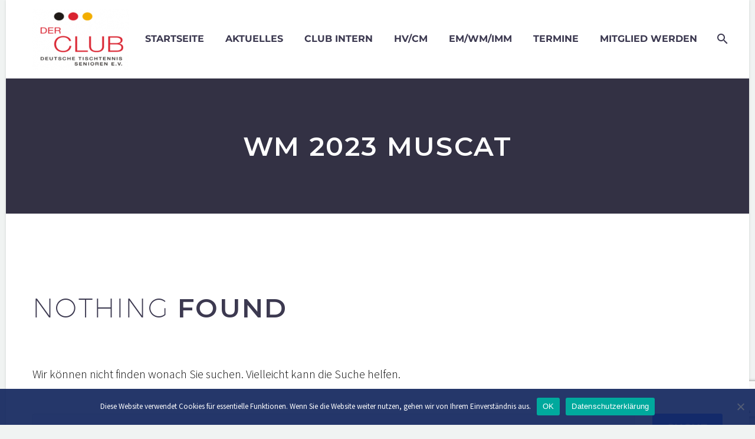

--- FILE ---
content_type: text/html; charset=utf-8
request_url: https://www.google.com/recaptcha/api2/anchor?ar=1&k=6LfnuXIaAAAAAN5bp2OAM7ytWrFEttEuRrALF6e1&co=aHR0cHM6Ly90aXNjaHRlbm5pcy1zZW5pb3Jlbi5kZTo0NDM.&hl=en&v=PoyoqOPhxBO7pBk68S4YbpHZ&size=invisible&anchor-ms=20000&execute-ms=30000&cb=egkc049ltm9j
body_size: 48787
content:
<!DOCTYPE HTML><html dir="ltr" lang="en"><head><meta http-equiv="Content-Type" content="text/html; charset=UTF-8">
<meta http-equiv="X-UA-Compatible" content="IE=edge">
<title>reCAPTCHA</title>
<style type="text/css">
/* cyrillic-ext */
@font-face {
  font-family: 'Roboto';
  font-style: normal;
  font-weight: 400;
  font-stretch: 100%;
  src: url(//fonts.gstatic.com/s/roboto/v48/KFO7CnqEu92Fr1ME7kSn66aGLdTylUAMa3GUBHMdazTgWw.woff2) format('woff2');
  unicode-range: U+0460-052F, U+1C80-1C8A, U+20B4, U+2DE0-2DFF, U+A640-A69F, U+FE2E-FE2F;
}
/* cyrillic */
@font-face {
  font-family: 'Roboto';
  font-style: normal;
  font-weight: 400;
  font-stretch: 100%;
  src: url(//fonts.gstatic.com/s/roboto/v48/KFO7CnqEu92Fr1ME7kSn66aGLdTylUAMa3iUBHMdazTgWw.woff2) format('woff2');
  unicode-range: U+0301, U+0400-045F, U+0490-0491, U+04B0-04B1, U+2116;
}
/* greek-ext */
@font-face {
  font-family: 'Roboto';
  font-style: normal;
  font-weight: 400;
  font-stretch: 100%;
  src: url(//fonts.gstatic.com/s/roboto/v48/KFO7CnqEu92Fr1ME7kSn66aGLdTylUAMa3CUBHMdazTgWw.woff2) format('woff2');
  unicode-range: U+1F00-1FFF;
}
/* greek */
@font-face {
  font-family: 'Roboto';
  font-style: normal;
  font-weight: 400;
  font-stretch: 100%;
  src: url(//fonts.gstatic.com/s/roboto/v48/KFO7CnqEu92Fr1ME7kSn66aGLdTylUAMa3-UBHMdazTgWw.woff2) format('woff2');
  unicode-range: U+0370-0377, U+037A-037F, U+0384-038A, U+038C, U+038E-03A1, U+03A3-03FF;
}
/* math */
@font-face {
  font-family: 'Roboto';
  font-style: normal;
  font-weight: 400;
  font-stretch: 100%;
  src: url(//fonts.gstatic.com/s/roboto/v48/KFO7CnqEu92Fr1ME7kSn66aGLdTylUAMawCUBHMdazTgWw.woff2) format('woff2');
  unicode-range: U+0302-0303, U+0305, U+0307-0308, U+0310, U+0312, U+0315, U+031A, U+0326-0327, U+032C, U+032F-0330, U+0332-0333, U+0338, U+033A, U+0346, U+034D, U+0391-03A1, U+03A3-03A9, U+03B1-03C9, U+03D1, U+03D5-03D6, U+03F0-03F1, U+03F4-03F5, U+2016-2017, U+2034-2038, U+203C, U+2040, U+2043, U+2047, U+2050, U+2057, U+205F, U+2070-2071, U+2074-208E, U+2090-209C, U+20D0-20DC, U+20E1, U+20E5-20EF, U+2100-2112, U+2114-2115, U+2117-2121, U+2123-214F, U+2190, U+2192, U+2194-21AE, U+21B0-21E5, U+21F1-21F2, U+21F4-2211, U+2213-2214, U+2216-22FF, U+2308-230B, U+2310, U+2319, U+231C-2321, U+2336-237A, U+237C, U+2395, U+239B-23B7, U+23D0, U+23DC-23E1, U+2474-2475, U+25AF, U+25B3, U+25B7, U+25BD, U+25C1, U+25CA, U+25CC, U+25FB, U+266D-266F, U+27C0-27FF, U+2900-2AFF, U+2B0E-2B11, U+2B30-2B4C, U+2BFE, U+3030, U+FF5B, U+FF5D, U+1D400-1D7FF, U+1EE00-1EEFF;
}
/* symbols */
@font-face {
  font-family: 'Roboto';
  font-style: normal;
  font-weight: 400;
  font-stretch: 100%;
  src: url(//fonts.gstatic.com/s/roboto/v48/KFO7CnqEu92Fr1ME7kSn66aGLdTylUAMaxKUBHMdazTgWw.woff2) format('woff2');
  unicode-range: U+0001-000C, U+000E-001F, U+007F-009F, U+20DD-20E0, U+20E2-20E4, U+2150-218F, U+2190, U+2192, U+2194-2199, U+21AF, U+21E6-21F0, U+21F3, U+2218-2219, U+2299, U+22C4-22C6, U+2300-243F, U+2440-244A, U+2460-24FF, U+25A0-27BF, U+2800-28FF, U+2921-2922, U+2981, U+29BF, U+29EB, U+2B00-2BFF, U+4DC0-4DFF, U+FFF9-FFFB, U+10140-1018E, U+10190-1019C, U+101A0, U+101D0-101FD, U+102E0-102FB, U+10E60-10E7E, U+1D2C0-1D2D3, U+1D2E0-1D37F, U+1F000-1F0FF, U+1F100-1F1AD, U+1F1E6-1F1FF, U+1F30D-1F30F, U+1F315, U+1F31C, U+1F31E, U+1F320-1F32C, U+1F336, U+1F378, U+1F37D, U+1F382, U+1F393-1F39F, U+1F3A7-1F3A8, U+1F3AC-1F3AF, U+1F3C2, U+1F3C4-1F3C6, U+1F3CA-1F3CE, U+1F3D4-1F3E0, U+1F3ED, U+1F3F1-1F3F3, U+1F3F5-1F3F7, U+1F408, U+1F415, U+1F41F, U+1F426, U+1F43F, U+1F441-1F442, U+1F444, U+1F446-1F449, U+1F44C-1F44E, U+1F453, U+1F46A, U+1F47D, U+1F4A3, U+1F4B0, U+1F4B3, U+1F4B9, U+1F4BB, U+1F4BF, U+1F4C8-1F4CB, U+1F4D6, U+1F4DA, U+1F4DF, U+1F4E3-1F4E6, U+1F4EA-1F4ED, U+1F4F7, U+1F4F9-1F4FB, U+1F4FD-1F4FE, U+1F503, U+1F507-1F50B, U+1F50D, U+1F512-1F513, U+1F53E-1F54A, U+1F54F-1F5FA, U+1F610, U+1F650-1F67F, U+1F687, U+1F68D, U+1F691, U+1F694, U+1F698, U+1F6AD, U+1F6B2, U+1F6B9-1F6BA, U+1F6BC, U+1F6C6-1F6CF, U+1F6D3-1F6D7, U+1F6E0-1F6EA, U+1F6F0-1F6F3, U+1F6F7-1F6FC, U+1F700-1F7FF, U+1F800-1F80B, U+1F810-1F847, U+1F850-1F859, U+1F860-1F887, U+1F890-1F8AD, U+1F8B0-1F8BB, U+1F8C0-1F8C1, U+1F900-1F90B, U+1F93B, U+1F946, U+1F984, U+1F996, U+1F9E9, U+1FA00-1FA6F, U+1FA70-1FA7C, U+1FA80-1FA89, U+1FA8F-1FAC6, U+1FACE-1FADC, U+1FADF-1FAE9, U+1FAF0-1FAF8, U+1FB00-1FBFF;
}
/* vietnamese */
@font-face {
  font-family: 'Roboto';
  font-style: normal;
  font-weight: 400;
  font-stretch: 100%;
  src: url(//fonts.gstatic.com/s/roboto/v48/KFO7CnqEu92Fr1ME7kSn66aGLdTylUAMa3OUBHMdazTgWw.woff2) format('woff2');
  unicode-range: U+0102-0103, U+0110-0111, U+0128-0129, U+0168-0169, U+01A0-01A1, U+01AF-01B0, U+0300-0301, U+0303-0304, U+0308-0309, U+0323, U+0329, U+1EA0-1EF9, U+20AB;
}
/* latin-ext */
@font-face {
  font-family: 'Roboto';
  font-style: normal;
  font-weight: 400;
  font-stretch: 100%;
  src: url(//fonts.gstatic.com/s/roboto/v48/KFO7CnqEu92Fr1ME7kSn66aGLdTylUAMa3KUBHMdazTgWw.woff2) format('woff2');
  unicode-range: U+0100-02BA, U+02BD-02C5, U+02C7-02CC, U+02CE-02D7, U+02DD-02FF, U+0304, U+0308, U+0329, U+1D00-1DBF, U+1E00-1E9F, U+1EF2-1EFF, U+2020, U+20A0-20AB, U+20AD-20C0, U+2113, U+2C60-2C7F, U+A720-A7FF;
}
/* latin */
@font-face {
  font-family: 'Roboto';
  font-style: normal;
  font-weight: 400;
  font-stretch: 100%;
  src: url(//fonts.gstatic.com/s/roboto/v48/KFO7CnqEu92Fr1ME7kSn66aGLdTylUAMa3yUBHMdazQ.woff2) format('woff2');
  unicode-range: U+0000-00FF, U+0131, U+0152-0153, U+02BB-02BC, U+02C6, U+02DA, U+02DC, U+0304, U+0308, U+0329, U+2000-206F, U+20AC, U+2122, U+2191, U+2193, U+2212, U+2215, U+FEFF, U+FFFD;
}
/* cyrillic-ext */
@font-face {
  font-family: 'Roboto';
  font-style: normal;
  font-weight: 500;
  font-stretch: 100%;
  src: url(//fonts.gstatic.com/s/roboto/v48/KFO7CnqEu92Fr1ME7kSn66aGLdTylUAMa3GUBHMdazTgWw.woff2) format('woff2');
  unicode-range: U+0460-052F, U+1C80-1C8A, U+20B4, U+2DE0-2DFF, U+A640-A69F, U+FE2E-FE2F;
}
/* cyrillic */
@font-face {
  font-family: 'Roboto';
  font-style: normal;
  font-weight: 500;
  font-stretch: 100%;
  src: url(//fonts.gstatic.com/s/roboto/v48/KFO7CnqEu92Fr1ME7kSn66aGLdTylUAMa3iUBHMdazTgWw.woff2) format('woff2');
  unicode-range: U+0301, U+0400-045F, U+0490-0491, U+04B0-04B1, U+2116;
}
/* greek-ext */
@font-face {
  font-family: 'Roboto';
  font-style: normal;
  font-weight: 500;
  font-stretch: 100%;
  src: url(//fonts.gstatic.com/s/roboto/v48/KFO7CnqEu92Fr1ME7kSn66aGLdTylUAMa3CUBHMdazTgWw.woff2) format('woff2');
  unicode-range: U+1F00-1FFF;
}
/* greek */
@font-face {
  font-family: 'Roboto';
  font-style: normal;
  font-weight: 500;
  font-stretch: 100%;
  src: url(//fonts.gstatic.com/s/roboto/v48/KFO7CnqEu92Fr1ME7kSn66aGLdTylUAMa3-UBHMdazTgWw.woff2) format('woff2');
  unicode-range: U+0370-0377, U+037A-037F, U+0384-038A, U+038C, U+038E-03A1, U+03A3-03FF;
}
/* math */
@font-face {
  font-family: 'Roboto';
  font-style: normal;
  font-weight: 500;
  font-stretch: 100%;
  src: url(//fonts.gstatic.com/s/roboto/v48/KFO7CnqEu92Fr1ME7kSn66aGLdTylUAMawCUBHMdazTgWw.woff2) format('woff2');
  unicode-range: U+0302-0303, U+0305, U+0307-0308, U+0310, U+0312, U+0315, U+031A, U+0326-0327, U+032C, U+032F-0330, U+0332-0333, U+0338, U+033A, U+0346, U+034D, U+0391-03A1, U+03A3-03A9, U+03B1-03C9, U+03D1, U+03D5-03D6, U+03F0-03F1, U+03F4-03F5, U+2016-2017, U+2034-2038, U+203C, U+2040, U+2043, U+2047, U+2050, U+2057, U+205F, U+2070-2071, U+2074-208E, U+2090-209C, U+20D0-20DC, U+20E1, U+20E5-20EF, U+2100-2112, U+2114-2115, U+2117-2121, U+2123-214F, U+2190, U+2192, U+2194-21AE, U+21B0-21E5, U+21F1-21F2, U+21F4-2211, U+2213-2214, U+2216-22FF, U+2308-230B, U+2310, U+2319, U+231C-2321, U+2336-237A, U+237C, U+2395, U+239B-23B7, U+23D0, U+23DC-23E1, U+2474-2475, U+25AF, U+25B3, U+25B7, U+25BD, U+25C1, U+25CA, U+25CC, U+25FB, U+266D-266F, U+27C0-27FF, U+2900-2AFF, U+2B0E-2B11, U+2B30-2B4C, U+2BFE, U+3030, U+FF5B, U+FF5D, U+1D400-1D7FF, U+1EE00-1EEFF;
}
/* symbols */
@font-face {
  font-family: 'Roboto';
  font-style: normal;
  font-weight: 500;
  font-stretch: 100%;
  src: url(//fonts.gstatic.com/s/roboto/v48/KFO7CnqEu92Fr1ME7kSn66aGLdTylUAMaxKUBHMdazTgWw.woff2) format('woff2');
  unicode-range: U+0001-000C, U+000E-001F, U+007F-009F, U+20DD-20E0, U+20E2-20E4, U+2150-218F, U+2190, U+2192, U+2194-2199, U+21AF, U+21E6-21F0, U+21F3, U+2218-2219, U+2299, U+22C4-22C6, U+2300-243F, U+2440-244A, U+2460-24FF, U+25A0-27BF, U+2800-28FF, U+2921-2922, U+2981, U+29BF, U+29EB, U+2B00-2BFF, U+4DC0-4DFF, U+FFF9-FFFB, U+10140-1018E, U+10190-1019C, U+101A0, U+101D0-101FD, U+102E0-102FB, U+10E60-10E7E, U+1D2C0-1D2D3, U+1D2E0-1D37F, U+1F000-1F0FF, U+1F100-1F1AD, U+1F1E6-1F1FF, U+1F30D-1F30F, U+1F315, U+1F31C, U+1F31E, U+1F320-1F32C, U+1F336, U+1F378, U+1F37D, U+1F382, U+1F393-1F39F, U+1F3A7-1F3A8, U+1F3AC-1F3AF, U+1F3C2, U+1F3C4-1F3C6, U+1F3CA-1F3CE, U+1F3D4-1F3E0, U+1F3ED, U+1F3F1-1F3F3, U+1F3F5-1F3F7, U+1F408, U+1F415, U+1F41F, U+1F426, U+1F43F, U+1F441-1F442, U+1F444, U+1F446-1F449, U+1F44C-1F44E, U+1F453, U+1F46A, U+1F47D, U+1F4A3, U+1F4B0, U+1F4B3, U+1F4B9, U+1F4BB, U+1F4BF, U+1F4C8-1F4CB, U+1F4D6, U+1F4DA, U+1F4DF, U+1F4E3-1F4E6, U+1F4EA-1F4ED, U+1F4F7, U+1F4F9-1F4FB, U+1F4FD-1F4FE, U+1F503, U+1F507-1F50B, U+1F50D, U+1F512-1F513, U+1F53E-1F54A, U+1F54F-1F5FA, U+1F610, U+1F650-1F67F, U+1F687, U+1F68D, U+1F691, U+1F694, U+1F698, U+1F6AD, U+1F6B2, U+1F6B9-1F6BA, U+1F6BC, U+1F6C6-1F6CF, U+1F6D3-1F6D7, U+1F6E0-1F6EA, U+1F6F0-1F6F3, U+1F6F7-1F6FC, U+1F700-1F7FF, U+1F800-1F80B, U+1F810-1F847, U+1F850-1F859, U+1F860-1F887, U+1F890-1F8AD, U+1F8B0-1F8BB, U+1F8C0-1F8C1, U+1F900-1F90B, U+1F93B, U+1F946, U+1F984, U+1F996, U+1F9E9, U+1FA00-1FA6F, U+1FA70-1FA7C, U+1FA80-1FA89, U+1FA8F-1FAC6, U+1FACE-1FADC, U+1FADF-1FAE9, U+1FAF0-1FAF8, U+1FB00-1FBFF;
}
/* vietnamese */
@font-face {
  font-family: 'Roboto';
  font-style: normal;
  font-weight: 500;
  font-stretch: 100%;
  src: url(//fonts.gstatic.com/s/roboto/v48/KFO7CnqEu92Fr1ME7kSn66aGLdTylUAMa3OUBHMdazTgWw.woff2) format('woff2');
  unicode-range: U+0102-0103, U+0110-0111, U+0128-0129, U+0168-0169, U+01A0-01A1, U+01AF-01B0, U+0300-0301, U+0303-0304, U+0308-0309, U+0323, U+0329, U+1EA0-1EF9, U+20AB;
}
/* latin-ext */
@font-face {
  font-family: 'Roboto';
  font-style: normal;
  font-weight: 500;
  font-stretch: 100%;
  src: url(//fonts.gstatic.com/s/roboto/v48/KFO7CnqEu92Fr1ME7kSn66aGLdTylUAMa3KUBHMdazTgWw.woff2) format('woff2');
  unicode-range: U+0100-02BA, U+02BD-02C5, U+02C7-02CC, U+02CE-02D7, U+02DD-02FF, U+0304, U+0308, U+0329, U+1D00-1DBF, U+1E00-1E9F, U+1EF2-1EFF, U+2020, U+20A0-20AB, U+20AD-20C0, U+2113, U+2C60-2C7F, U+A720-A7FF;
}
/* latin */
@font-face {
  font-family: 'Roboto';
  font-style: normal;
  font-weight: 500;
  font-stretch: 100%;
  src: url(//fonts.gstatic.com/s/roboto/v48/KFO7CnqEu92Fr1ME7kSn66aGLdTylUAMa3yUBHMdazQ.woff2) format('woff2');
  unicode-range: U+0000-00FF, U+0131, U+0152-0153, U+02BB-02BC, U+02C6, U+02DA, U+02DC, U+0304, U+0308, U+0329, U+2000-206F, U+20AC, U+2122, U+2191, U+2193, U+2212, U+2215, U+FEFF, U+FFFD;
}
/* cyrillic-ext */
@font-face {
  font-family: 'Roboto';
  font-style: normal;
  font-weight: 900;
  font-stretch: 100%;
  src: url(//fonts.gstatic.com/s/roboto/v48/KFO7CnqEu92Fr1ME7kSn66aGLdTylUAMa3GUBHMdazTgWw.woff2) format('woff2');
  unicode-range: U+0460-052F, U+1C80-1C8A, U+20B4, U+2DE0-2DFF, U+A640-A69F, U+FE2E-FE2F;
}
/* cyrillic */
@font-face {
  font-family: 'Roboto';
  font-style: normal;
  font-weight: 900;
  font-stretch: 100%;
  src: url(//fonts.gstatic.com/s/roboto/v48/KFO7CnqEu92Fr1ME7kSn66aGLdTylUAMa3iUBHMdazTgWw.woff2) format('woff2');
  unicode-range: U+0301, U+0400-045F, U+0490-0491, U+04B0-04B1, U+2116;
}
/* greek-ext */
@font-face {
  font-family: 'Roboto';
  font-style: normal;
  font-weight: 900;
  font-stretch: 100%;
  src: url(//fonts.gstatic.com/s/roboto/v48/KFO7CnqEu92Fr1ME7kSn66aGLdTylUAMa3CUBHMdazTgWw.woff2) format('woff2');
  unicode-range: U+1F00-1FFF;
}
/* greek */
@font-face {
  font-family: 'Roboto';
  font-style: normal;
  font-weight: 900;
  font-stretch: 100%;
  src: url(//fonts.gstatic.com/s/roboto/v48/KFO7CnqEu92Fr1ME7kSn66aGLdTylUAMa3-UBHMdazTgWw.woff2) format('woff2');
  unicode-range: U+0370-0377, U+037A-037F, U+0384-038A, U+038C, U+038E-03A1, U+03A3-03FF;
}
/* math */
@font-face {
  font-family: 'Roboto';
  font-style: normal;
  font-weight: 900;
  font-stretch: 100%;
  src: url(//fonts.gstatic.com/s/roboto/v48/KFO7CnqEu92Fr1ME7kSn66aGLdTylUAMawCUBHMdazTgWw.woff2) format('woff2');
  unicode-range: U+0302-0303, U+0305, U+0307-0308, U+0310, U+0312, U+0315, U+031A, U+0326-0327, U+032C, U+032F-0330, U+0332-0333, U+0338, U+033A, U+0346, U+034D, U+0391-03A1, U+03A3-03A9, U+03B1-03C9, U+03D1, U+03D5-03D6, U+03F0-03F1, U+03F4-03F5, U+2016-2017, U+2034-2038, U+203C, U+2040, U+2043, U+2047, U+2050, U+2057, U+205F, U+2070-2071, U+2074-208E, U+2090-209C, U+20D0-20DC, U+20E1, U+20E5-20EF, U+2100-2112, U+2114-2115, U+2117-2121, U+2123-214F, U+2190, U+2192, U+2194-21AE, U+21B0-21E5, U+21F1-21F2, U+21F4-2211, U+2213-2214, U+2216-22FF, U+2308-230B, U+2310, U+2319, U+231C-2321, U+2336-237A, U+237C, U+2395, U+239B-23B7, U+23D0, U+23DC-23E1, U+2474-2475, U+25AF, U+25B3, U+25B7, U+25BD, U+25C1, U+25CA, U+25CC, U+25FB, U+266D-266F, U+27C0-27FF, U+2900-2AFF, U+2B0E-2B11, U+2B30-2B4C, U+2BFE, U+3030, U+FF5B, U+FF5D, U+1D400-1D7FF, U+1EE00-1EEFF;
}
/* symbols */
@font-face {
  font-family: 'Roboto';
  font-style: normal;
  font-weight: 900;
  font-stretch: 100%;
  src: url(//fonts.gstatic.com/s/roboto/v48/KFO7CnqEu92Fr1ME7kSn66aGLdTylUAMaxKUBHMdazTgWw.woff2) format('woff2');
  unicode-range: U+0001-000C, U+000E-001F, U+007F-009F, U+20DD-20E0, U+20E2-20E4, U+2150-218F, U+2190, U+2192, U+2194-2199, U+21AF, U+21E6-21F0, U+21F3, U+2218-2219, U+2299, U+22C4-22C6, U+2300-243F, U+2440-244A, U+2460-24FF, U+25A0-27BF, U+2800-28FF, U+2921-2922, U+2981, U+29BF, U+29EB, U+2B00-2BFF, U+4DC0-4DFF, U+FFF9-FFFB, U+10140-1018E, U+10190-1019C, U+101A0, U+101D0-101FD, U+102E0-102FB, U+10E60-10E7E, U+1D2C0-1D2D3, U+1D2E0-1D37F, U+1F000-1F0FF, U+1F100-1F1AD, U+1F1E6-1F1FF, U+1F30D-1F30F, U+1F315, U+1F31C, U+1F31E, U+1F320-1F32C, U+1F336, U+1F378, U+1F37D, U+1F382, U+1F393-1F39F, U+1F3A7-1F3A8, U+1F3AC-1F3AF, U+1F3C2, U+1F3C4-1F3C6, U+1F3CA-1F3CE, U+1F3D4-1F3E0, U+1F3ED, U+1F3F1-1F3F3, U+1F3F5-1F3F7, U+1F408, U+1F415, U+1F41F, U+1F426, U+1F43F, U+1F441-1F442, U+1F444, U+1F446-1F449, U+1F44C-1F44E, U+1F453, U+1F46A, U+1F47D, U+1F4A3, U+1F4B0, U+1F4B3, U+1F4B9, U+1F4BB, U+1F4BF, U+1F4C8-1F4CB, U+1F4D6, U+1F4DA, U+1F4DF, U+1F4E3-1F4E6, U+1F4EA-1F4ED, U+1F4F7, U+1F4F9-1F4FB, U+1F4FD-1F4FE, U+1F503, U+1F507-1F50B, U+1F50D, U+1F512-1F513, U+1F53E-1F54A, U+1F54F-1F5FA, U+1F610, U+1F650-1F67F, U+1F687, U+1F68D, U+1F691, U+1F694, U+1F698, U+1F6AD, U+1F6B2, U+1F6B9-1F6BA, U+1F6BC, U+1F6C6-1F6CF, U+1F6D3-1F6D7, U+1F6E0-1F6EA, U+1F6F0-1F6F3, U+1F6F7-1F6FC, U+1F700-1F7FF, U+1F800-1F80B, U+1F810-1F847, U+1F850-1F859, U+1F860-1F887, U+1F890-1F8AD, U+1F8B0-1F8BB, U+1F8C0-1F8C1, U+1F900-1F90B, U+1F93B, U+1F946, U+1F984, U+1F996, U+1F9E9, U+1FA00-1FA6F, U+1FA70-1FA7C, U+1FA80-1FA89, U+1FA8F-1FAC6, U+1FACE-1FADC, U+1FADF-1FAE9, U+1FAF0-1FAF8, U+1FB00-1FBFF;
}
/* vietnamese */
@font-face {
  font-family: 'Roboto';
  font-style: normal;
  font-weight: 900;
  font-stretch: 100%;
  src: url(//fonts.gstatic.com/s/roboto/v48/KFO7CnqEu92Fr1ME7kSn66aGLdTylUAMa3OUBHMdazTgWw.woff2) format('woff2');
  unicode-range: U+0102-0103, U+0110-0111, U+0128-0129, U+0168-0169, U+01A0-01A1, U+01AF-01B0, U+0300-0301, U+0303-0304, U+0308-0309, U+0323, U+0329, U+1EA0-1EF9, U+20AB;
}
/* latin-ext */
@font-face {
  font-family: 'Roboto';
  font-style: normal;
  font-weight: 900;
  font-stretch: 100%;
  src: url(//fonts.gstatic.com/s/roboto/v48/KFO7CnqEu92Fr1ME7kSn66aGLdTylUAMa3KUBHMdazTgWw.woff2) format('woff2');
  unicode-range: U+0100-02BA, U+02BD-02C5, U+02C7-02CC, U+02CE-02D7, U+02DD-02FF, U+0304, U+0308, U+0329, U+1D00-1DBF, U+1E00-1E9F, U+1EF2-1EFF, U+2020, U+20A0-20AB, U+20AD-20C0, U+2113, U+2C60-2C7F, U+A720-A7FF;
}
/* latin */
@font-face {
  font-family: 'Roboto';
  font-style: normal;
  font-weight: 900;
  font-stretch: 100%;
  src: url(//fonts.gstatic.com/s/roboto/v48/KFO7CnqEu92Fr1ME7kSn66aGLdTylUAMa3yUBHMdazQ.woff2) format('woff2');
  unicode-range: U+0000-00FF, U+0131, U+0152-0153, U+02BB-02BC, U+02C6, U+02DA, U+02DC, U+0304, U+0308, U+0329, U+2000-206F, U+20AC, U+2122, U+2191, U+2193, U+2212, U+2215, U+FEFF, U+FFFD;
}

</style>
<link rel="stylesheet" type="text/css" href="https://www.gstatic.com/recaptcha/releases/PoyoqOPhxBO7pBk68S4YbpHZ/styles__ltr.css">
<script nonce="djqaTfpLrAqsiKDYWGlxDg" type="text/javascript">window['__recaptcha_api'] = 'https://www.google.com/recaptcha/api2/';</script>
<script type="text/javascript" src="https://www.gstatic.com/recaptcha/releases/PoyoqOPhxBO7pBk68S4YbpHZ/recaptcha__en.js" nonce="djqaTfpLrAqsiKDYWGlxDg">
      
    </script></head>
<body><div id="rc-anchor-alert" class="rc-anchor-alert"></div>
<input type="hidden" id="recaptcha-token" value="[base64]">
<script type="text/javascript" nonce="djqaTfpLrAqsiKDYWGlxDg">
      recaptcha.anchor.Main.init("[\x22ainput\x22,[\x22bgdata\x22,\x22\x22,\[base64]/[base64]/MjU1Ong/[base64]/[base64]/[base64]/[base64]/[base64]/[base64]/[base64]/[base64]/[base64]/[base64]/[base64]/[base64]/[base64]/[base64]/[base64]\\u003d\x22,\[base64]\\u003d\x22,\x22XsKew4oaw6fChcO0S8O4wpd+OsKqKMK1eWNaw7HDryvDpMK/wpbCv13Dvl/DkSALaDUHewAJbcKuwrZNwqtGIwM1w6TCrTBrw63CiVNpwpAPEWLClUYpw4fCl8Kqw71SD3fCrXXDs8KNH8KTwrDDjFkvIMK2wrDDvMK1I2clwo3CoMO3XcOVwo7Dnw7DkF0wfMK4wrXDosOvYMKWwqR/w4UcN1/CtsKkDxx8KhbCjUTDnsKvw67CmcOtw5XCs8OwZMKQwpHDphTDpCTDm2InwoDDscKtTsKBEcKeEXkdwrM9wqo6eATDkgl4w6LCsDfCl3N2wobDjS3Dt0ZUw5HDiGUOw74Rw67DrC3CoiQ/w6fCmHpjMkptcW/DiCErN8O0TFXCqMOgW8OcwqdUDcK9wqjCpMOAw6TCvz/CnngDFiIaEU0/w6jDhStbWCjCkWhUwovCgsOiw6ZOKcO/wpnDu2wxDsKVDi3CnEvCi149wr3CisK+PSp9w5nDhz/CrsONM8Kzw4oJwrU7w6wdX8OcHcK8w5rDv8K4CiB/w7zDnMKHw4kCa8Oqw63CkR3CiMOnw6QMw4LDncKAwrPCtcKcw53DgMK7w4Ntw4zDv8Oqfngyc8KowqfDhMOJw60VNhgJwrt2SFPCoSDDmcO8w4jCo8KlVcK7QjHDmmsjwqgPw7RQwqPCnSTDpsOCYS7DqWTDoMKgwr/DlSLDkkvCoMOMwr9KBR7CqmMPwrZaw79Gw5tcJMObHx1aw4DCuMKQw63CuwjCkgjCmk3ClW7CgQphV8OHOUdCF8K4wr7DgR0Bw7PCqgLDu8KXJsKFP0XDmcKVw5jCpyvDhQg+w5zCpjkRQ0Z3wr9YKsOJBsK3w6XCnH7CjUnCtcKNWMKFBRpebiYWw6/DkMKxw7LCrXxAWwTDszI4AsONTgF7QTPDl0zDrCASwqYbwqAxaMKRwqh1w4UhwqN+eMOKQ3E9Pg/CoVzCliUtVy0DQxLDqcK0w4k7w4HDs8OQw5tBwrnCqsKZDitmwqzCtgrCtXxWW8OJcsKrwrDCmsKAwqfCmsOjXVrDvMOjb0zDnCFSQmhwwqd9wrAkw6fCuMKewrXCscKrwosfThLDmVkHw5XCuMKjeRtCw5lVw4J3w6bCmsKCw6rDrcO+WjRXwrwJwqVcaT/CjcK/w6YSwox4wr9bQQLDoMKLBDcoNjHCqMKXHsOMwrDDgMOgcMKmw4IUAsK+wqwwwr3CscK4c1lfwq0Vw49mwrE0w7XDpsKQYsKCwpByWR7CpGM8w44LfT0uwq0jw5/DusO5wrbDvsKkw7wHwqR3DFHDmcKcwpfDuEXCoMOjYsKHw5/ChcKnXcKHCsOkbzrDocK/b3TDh8KhLsOLdmvCkMOAd8OMw6xVQcKNw4XCg217wosqfjstwqTDsG3DmMOHwq3DiMK2Ox9/[base64]/DtcOawqTCgi0vU8OKdhULw7ojw4fCvMOuPMKOZsO5w412wrfDiMK9w4vDtU8rXcO5wqNdwr/DtG8Bw6vDrhfCqcKrwo4GwqHDmFTDvhVAw7BYZcKBw5TCq27DvMKqwoTDh8OEw5YfMcOZwqE1PsKTa8KDUMKiwpjDswlKw493SEUxKDcPeQXDq8KJMSrDh8OcX8OEw4/CqzfDksKQXjE8XsOmECBLe8OwBAPDoh8rGMKTw6jCmMKrGVfDsj7DlsOjwqLCkMKBQcKaw4jCvgfCjcKmw6JtwpwrDlLCnjEAwrZCwrVaBm5swqfCt8KJBsOHWHrDtUsJw57DoMKcwoDDhH0bw5nDrcOfAcK1ck4ATzvDhCQ/[base64]/[base64]/TsKPZMKkFGnDnsKyFDUhw4sUw5PClcKwVgDCgsOhe8OHXsO7bcOPXMKXJsOhwrjCszN1wr5QU8O0PsKXw7F/w7h2RMORb8KMX8O3F8Kuw68DI0PCi3fDmsOLwpzDgMOOSMKmw73DhsKtw7BVOMKTFMONw5UCwqt3w6F4wqZSwpzDhMOPw7PDq0ZyXcK5DcKxw6NnwqjCnsKSw7k3eQdww4zDqGJzKznCrk4sK8Krw5QUwqrCgTlVwq/[base64]/DksO2w6AOWzgRw4XDqDLCisKBw5h3w7jDiT3Ch11ASBbDn0fDuj8wEFjCjyTCgMKDw5vCmsKxw65XdsOkBMK8w7/DvSjDjE3CugvCnSrDmkLDqMKuw7FPwqRVw4ZITDbCisONwr3DucO+w6TCuCPDnMKQw79RESwuwoQFw6odVSnCjMOZw7sIw5d4LjjDt8K6fcKTeVwBwoxbLGvCvMKtwp3DmMOtb1nCvD/ChsOce8KvIcKCw5DCrsKJDQZuwpLCucKzLMKYBinDj0vCoMKAw6ZRDVXDrD/CqcOaw5jDl2wxTsKRwp4yw68Tw44UWhsQJD5IwpzCqTshUMKNwpAfw5htw7LChsOZw47CqldswqEHwqxgZHJFw7paw54Tw7/DoCkMwqbCscOaw5ojV8OxZsKxwoc2w4HDkRfDsMOmwqHDrMO4w6hWesOOw6peQMOgwqzCg8KTwrBBRMKFwoFJwozCtCvCqMK/wr9cF8KoXVpKwoHCjMKCH8K8JHdDY8Oyw7xFccKkZsOUwrQRbTpLQcOrF8OKwohlM8KqCsO1w7R+w6PDsizDl8Ouw5TCtF7DuMOZDkXCpsOiEsKsRcO+w5TDgiZEK8K2wrjDkMKBF8Kzw7ggw7XCrDwvw60yacOjwqrCkcOxTMOHXGPCn2Y3dD9rahHChR/CksKgQUxZwpvCiWY1wp7DrMKKwrHClMOIH2jChCDDsSjDk2RJfsO/DR4two7Cl8ODAcO5C21Ka8KCw78Iw67Du8OYUMKIVFbDjjnCuMKPK8OYMsKGw4Q6wqXCjhsMb8K/w4dOwo9MwrJ/w5MPw7wvwrfCvsKJRV3CkFh2ZnjDk3fCnkEySyFewq0Iw6nDicOcw6wvVcKBLUhlOMKWFsKwCcKBwrljwr97bMOxIx5PwrXClcOJwp/[base64]/DjzTDisKgw6g9w4PCksKJwqbDlMK0CQIjwp/DhgBpCWrCoMOuLsO4OsK0wrZXXsKKesKTwr5VDlxxOC8vwp/DoFHCoWJGI8OScmPDpcKlKkLChMKhLMO0w5FDX0nChE4vRiDDml92wqUpwpfDiUQnw6Y4BMKdflEsH8Onw5cHwrgPTEpOW8Ksw4EpG8KAZMOTJsKqWCTDpcO7w7dqwq/Dm8Ohw4XCtMOGZBjChMOqc8O7BsK5L0XDgwvDisOqw73CicOVw4o/wqbDnMO/w7bCt8OYfWNOOcKtwoVWw6nCiWFmWmnDswknW8Ogw6DDmMOgw40RdMKNIsOAQMKcw6PChihuM8O0w6fDmXXDt8OxSAIEwoPDs0k3DcOTIVjCtcOswpgjwrJbw4bDjQNRwrPCosOlw5bCoW5Gwp3Ck8O6JH8fwqLCpsKnDcKCwqxcJ1Zyw541w6PCj3YFwrnCvSNZJC/DhTLDgwfDrMKLGsOcwq83XwrCoDHDmA/CjjPDjXsew7dNwp5HwoLChiDDkmLChMKgYHTCrETDt8KsOMKIEy1vP3jDqFw2wrPCnsK0wrrCkMO5wp/[base64]/wrgSW2LCicK1ACBGQVh7MT/DhFtbw6fDksOSMsO0SsO+Yz4sw4kLwo/[base64]/CosK1w4Vhb0QPOsO8FlPCjsOFwrrDnlhYeMOuYH/Dh35rw6vDh8KqSSPCuGkAw5PDjxzCind/G2PCsDUWHz8tMsK3w6vDmC/DlsKRWzoBwqVkwoHComgcWsKhZBvDnAkTw7TCrH1EW8Ogw7PCtAxgIT3ClsKcdjVUIT3CmTlLw7hdwo8/[base64]/CjUPDk2svBcKQOiZ9PcK0E8K1wrDDmMKZUmxGw5/DjcKOwopJw4fDpsK/[base64]/[base64]/woDDnSHDpcKew4DCpQDDoFUmGz/CqsK3w5gswpXCnlbCjcKKW8KJRcOlw7/Dt8OSw4AkwqXCvDHDqMOrw7DClnbCpsOHNMKmMMOPcEfDscKhN8KCZ3NGwp1xw7XDgUvDgMOYw7FrwrMLXWh7w6HDvsO+w5zDnsOvwpfDrcKFw7Rmwo1IPcK9XcOKw73DrMKmw7rDlcKSwrANw7rDsBBRZWQKX8OxwqRtw4/Ct3nDowzDpMO0wrzDgjjCi8OvwpN0w4TDvmnDu2M0w75SBsKicMKYIlbDqcKuwr8vJsKJVww+c8OHwrlnw43Dk3jDsMOhwrcGF00/w6UpVkpqw51MWsOeP2vDncKDTG3CgsK+EMKxMDfCkS3CjMOLw5jCo8KaCyBfw6lDwrs2BkNvZsOzGMKNwoXCo8OWCzPDjMODwroswoEXw7QGw4HClcKePcOPw4jDvDLDsVfDk8OoecKBPDEewrTDuMK7wqjCqhR4w5fCoMKcw4IMPsOnNcOqKMO0cRBOYsKYw7XCn0V/U8O/digRWjTDkDTDm8KhS1BDw5jCv0liw6A7ZRPCpX9Iwo/DmF3DrGxnOVhmw5XDpFhUEcKpwpkCwpfCugZawqfDmCxWZ8KQAMOKHMKtV8OzQR3DpwF5wo7CqQzDgjRtdMKRw44CwpHDo8OfUcOBBWPDqMO5bcO8DMKvw7rDtMKNbh5ha8Ktw4zCu3jCsH0OwqwMS8K7wrPDsMOvAAchd8Obw4PDkXMNWsKew6XCvn/DucOnw5FaR1lCwpvDvX3CqcOBw5gCwpHCq8KswqjCk3UDbDXCrMKvMcOZw4XCksKgw7gFwovCgcOtOlbDmsOwYFrClsOOfwHCgF7CpsO+R2zCug/DpsKSw59dHsOqTMKtAsKyDzTDncONVcOCKsOrW8KXwrDDl8KFdgZ1w6PCv8OoFm7CgsKdHcOgCcOzwrYgwq8wacOIw6fDtcO2JMObBjXCuGXDo8Ouwqkmwq9SwpNbw4zCuELDn2jCnx/CimvDnsKXc8OtwqfCpsOKwqjDgMO5w5bDt0lgCcOqYX3Dmgcqw5TClExMw6dME0zDvTvCn2jCgcOhY8OdF8OuAMO4ZhplXXsPwpJtTcKOw6TCvCB0w5YDw4TChMKceMK+w592w67DgTHDhzI7I1vDiQ/CjRclw6lIw4N6bWPCpMOSw5fCqsKUw6UDw5TDm8OVw6law69fVcOAJsKhSsKnNMKtw5DCjMOXwojDq8KPO2gFAhNPwofDqsKVK1XCsnNjL8OQJ8O8wrjCh8KVHcOzdMOtwo7Cu8O+wonDjMOROXsMw4RAw681DsO6PcOSY8OOwp5mN8KKD1bCuQ3DkMK/wpMZU0LCrz3DqsKFecOpVsO6M8ODw6VdXcKMbzcycynDskTDqsKDw69eTlnDjmRQVzh9WCsdMcOgwqfDrMOSWMO3FnkRKBrCmMKpdMOiXsKNwrcaUcKrwoJLIMKNwpgcGAMBFndadXsfV8O/MFHCiEHCtlcxw6NCw4HChcOwD1QCw5pGO8KHwqXClMOHw67CjcODw5XCicO1HMKvwpY2wp7Dt27DrsKpVsO7XcOIewbDk2tOw6AfccKGwo3DgkV7woM4Q8O6IT3Do8Kvw65ewqnCpEgjw6TCtn97w5jDsxoswoN5w4VmO1XCoMOJDMOJw7ICwoPCtMKOw7rCqy/DpcKVacOFw4TDjsKfHMOWwpPCrE/DpMOlD3/DhFAOUsORwrPCj8KPJxpQw55gwoRxK0ApasO3wrfDmsOdwqzCrF3Co8Ohw7R3ZWvCjMKfOcKawoDDrHsIwo7Cl8Ktwp4zLMK0woxbRMKpAwvCn8OuGALDpG7CmivDkz3ClMOew4oEw6zDkFNrCCJ1w5jDuWHCljtQPVg+DMOLU8K3M0XDjcOaHHoqYjPDuFrDjsO/w4Y4wovCl8Kdwo4Bw6cVw6XCkyTDksObUXHCm2PCrWUyw5HDksOaw4c5RsK/w6TChFgxw5/Ct8Kbwr8Cw6bCrU1HGcOhYTzDt8KhNMKMw7wSwoARLX/Dh8KmBCfCt2VGw7Nsa8OMwo/DhQ/CtcKnwrFSw7DDkRsrwpE8w4HDphHDnwPDnsKhw73ChBzDq8KrwoHCmcOAwoErw57DpBFHfE1GwoJpeMK5esKAM8OVwptHewfCnlbCriPDsMKFKmbDt8KQwqbCrGc+w4TCrMKuOhbCnGRmcsKRPl/DnU4lAlVZdcOqIEAbZUXDlWrDlknDuMKVw7rDusOiIsOqJmnDs8KPaUtwOsKyw5hRNi3Ds114D8Ohw7HCosOiOMOPwqbCrGzCpMOxw4MQwofDiwHDocOWw4hKwpIfwqHCncOuBMKKwpMgw7XDsFPCsz5Iw5rCgCbCgA/CvcOsVcKkMcOWGjo5wroXwrl1wpLDrgAcc1ciw6tONsKpfWZbwpfDpmseL2rCqsK1fsKowqVZw4XDmsOwV8Oyw57DlsK5bBbDqsOWYcOsw5vDiFlkwqgZwozDhcKYYAspwobDoDoIw5PDhE3CjUE0S3XCucKHw7DCrDx+w5bDg8OIJUZEwrLDrCwzw6/CtFQBwqDCksKNZcOBw7tCw4gyesO0PBHDhMKjRsKtbyzDp19tD2xEKVHDnWtzHnLDpsOmDEs0w6F/wrktI3A0EsOHwp/CimzCmcO3Tg7CgcKbdVAWwqkVwqcxcsOrdMOBwr1Cw5jCmcOLwoUawroOw6wGHyLDvVHChcKFOFNdw6XCrxrCrsK2wr4of8Ojw6TCsmErRMKGA1/CqcOTdcOtw7k4w5Nsw5luw6FfPsO5byoZwqVIw6vCssKHZC0rw4/CnEweRsKRw4PCi8KZw54bQXHCosKTSsOkPzjDkDbDt0/CtMOYPQrDh0TChhbDoMKmwqTCrEYzLlA4Nw5BZ8K1QMKBw4bCs3nChxYSw4LCkDxNFH/ChA/[base64]/CrX/CgC/Cp8OGwrbDtRHClVDCm8OvwpjCpcK1ScO7wpNHM2cuUmrCrnzDpncZw6PDncOKfSw2D8OUwqXDpVjCvgBPwrTCtUtRWMKlL2/[base64]/DvXcyDMO9w5HDr8KpRSPCpjYgwqvDlcO1G8KjD0Azw5zDky0efjMaw5QkwrM4HMOgCcKKJDLDt8KSXmPClsOkBEPChsOBHBUIPTdQIcKEwpYyTEROwqkjDF/[base64]/DsMKWQl9fF2HCo8O0IlhffjhLw5s6w7nDixnDkMOHIMOcdkXCtcOlZC7Dh8KoOhl3w7nCv0bDgsOhworDhsKwwqI5w67CjcOzURjDk3TDimwcwqMrwpnDmh1Tw4vCohPCjABgw6LCiCU/E8ORw5fCnQrDuz5kwpoew4/CksK2w6ZGV18uPcKQRsO/[base64]/Dk17CocOaShp4w5ljU8O9KcOewoYfM8K8wqQGwohnLEQyw6QCw68/[base64]/SGJ5dMKSEgPDrMOZwqEGNMKNwo17wrNBwqXClsObFTTCr8OEaHUbTcO/wrdsWg42THPCtgfDvioLwoYowoF0JFgcC8Opw5ZnFyzClw3DgEIpw6VMdgnCkcOpAk7DmMK7e1LCh8KqwopPDlJMYUYlGTjCo8Orw67DpH/[base64]/M8O/wpTDiMOIwpoaRkTCnlTDgDIlwoYvw4HCisKkfVjDvcOoOXLDkMOfGMO8WDnDjV5Ow7lwwprDshMVEcObEBgxwpoAN8KnwpPDlWDCtUPDqH/Ci8OMwozDrsKUW8OCVGwDw5xVf0J9f8OyT0rCsMKaCMKvw5YZMg/DqBUTaWXDmcKqw4guWcKSSx9Mw68vwpExwq1owqPCmnbCoMKdITgWUsOzUsOcQsKcVmhWwq3Dnlssw4I+QFfDj8OswqcffW1rw4UAwq7CisKkA8KRBjMaRXrCkcK1Y8O9RMOvW1shP2XDhcK6a8Ovw7bDnA3DrXwbX1PDsXg9ZGosw6nDuDfDrx/DrgbCpsOywp7DvsOSNMOGM8OEwqRibHFgWMOFw6LDvsOrE8OOPVEnI8KVw5kaw6rDglpowrjDmcOWwqowwpl2w6PCmgvDrB/DoB3CgcOiUMOXZ0kTwqXDpCXDqwsLCWfCijLDtsK+wo7CsMKAR3htw5/CmsKnbRDCjcOlw45Fwo1pe8KlHMKIJMKmw5ZxQsO5w6lTw57DgnYNDzI3FMOgw51hN8OVQCAxNUEGCMKhdsOYwqQgw7o6wq97ZsOgFMKrN8Ogd2nCvyFpw7JFw4vCnsK7ZTAUXcKPwq8GK3TDjHDCp3vDvhBgcSXCunpsTMKeMcOwc2/Ck8Okwr/CsnbCosOfw4BlXAx9wqdlw6DCo2Rsw7LDul1RID3DosKfcTlIw4BCwpg4w5XDnQ99wrbDicKeJBATKw5aw6MZwpnDpSwsR8OuSisSw6TCm8OiB8OTHFHCg8ONIMK4w4TDqMO8PBhyX2U/w7bCoDMTwqbCiMOLwpfDhMObIwjDhlBPXHMCw57Dm8Kvag58wr/DosKqdU4mTcKgGC9Cw7ovwqpoEcOfw4Jbwr/CiwHCp8OdKMOND1k9JkgrY8OIwq4STMO+wqMDwox0XEspwpbDiW5Dwp/[base64]/[base64]/[base64]/Ctwdow6QcdsOeDMK0WUE2w7YqB8OzCjXDn8OWJS7ChMO8PMKkWzHCinFRRyzDmwDDuycCFsKzZ2tkw7XDqSfCicKhwrBbw7ROwp/DpMOzwptEKlXCu8O9wozDszfDjMKAfcKdw5PDiGLCk27DvcOHw7nDiiZrMcKoeyXCjj3DksO/w5nDuTZlb1bCoHfDrcOBJsOqw7jDogjCiVjCoV9Mw77Ct8K4VFfCiR84eTXDpMOsV8O6FHTCvhrCi8KgAMKdNsOVwo/DgFd0wpHDmMOzLnQJw6TDvlHDvmcKw7Rsw6jDuTIteQPDuy/CthlpLFrDqR/Dh2jCtyjDgwwJAB94L0XDjFsIDG87w7xUcsOEWlIBTkPDsUhOwr1XW8ObdcOjV21ba8OowrLChUxXK8K4fMOUNsOMw4l9w41ww7LCnloqwoZpwq/DkD3ChMOuJGHDryFCw5TCuMO9w5FGw5JZw5hlNsKKwrhLw6TDq2rDl1wVSjNOw6nCqsKKZ8OMYsO9VMOww5jCr1TCgmzCnMOtUkUAUn/DpE9UGMKbBDhsV8KBP8KAQWc+TyAqUcKbw7gGw6dUwrvDhsK+GMOowp8Dw6rCuxZIwqRTDMKlwoIjOGpswplRFMKiw6QAN8KJw6bCrMODw5MEw7wXwoVZAjseLsO/wpMUJcK2woHDncKMw45fA8KJFksqwo0nccKyw7fDsQsswpDDrzwCwoAFwqnDtcO7wrvCqMO2w7zDhWZhwofCrGAWKzjDhsKPw5giTHp0CkzCiAHCv1x8wq99wqTDsyA5wpbCjwnDuj/CpsKUeArDkTvDhjMZURXCsMKMUElWw5XCrU/DmDPDmlJPw7PDksOawrHDshlVw4sVb8OmJ8Kww5/Cq8OOf8K9TcKNwq/[base64]/DhsKuA8Kec8KMw6o8MCBtFg7CqcKXdsOlScKKF8KOwrLChUfChAHCk1h2NA1BGsKFBzDCjwTCm0nDp8O6dsO4AMKsw69Pe3TCo8Oyw47Dm8OdWMK5wqAJw4PDs2bDoCAYKWJ1wprDh8Ozw4jCrsKhwoQ5w59hM8KWQlfCuMKyw5I1wrHDjm/Chl86w47DnXlda8K/[base64]/DhQFJw6HDpsKFwrLDkcOyIjTCgF8awrXCq8KFw4krZTLCnjA5w59nwrvDsQRcPsOWHDLDkMKTw4JfURZqd8OMw40Dw6vCrMKIwok9wpzCmg8fw7EnL8KqVcKvwoxKw43CgMKawrzCqDUfeCbCu1s3DsKRw5DDp1t+IsOMIcOvw7/Co2YBa1/DicK5XXrCgjw/[base64]/CnsOfwq/CpWpFwonChMOQEsKsGMObVAZIwqPDlMKxAcKPw4kgwoEfwrjDszHCiFAmM08DDsOzw5cybMOLw5zCjsOZw4sAaXRBwrHDh1jCg8KCSwZ9B0jDpyzDkQh6PE5ywqDCpHN+I8ORZMKaeQDCkcOiwqnDkRvDssKZP2rDjsO/wpNkw7pNeiMDCwzDiMOTSMOve0cOI8ODw6kUwpbDqC/CnEADwpHDpcOXHMOiTHPDnigvw6lcw7bCn8OSaGPDumImIcKCwqXCr8OTHsOSw4PChArCsDgfDMKvNiwuRMKUdMOnwog/w5xwwpXCtsK7wqHDhlQ3wp/Cr0JkE8OVwr8VC8KuHW80XMOqwofDjsOMw7XCh2HCksKSwozDoFLDj1PDqgPDs8KkOA/Dj2/CkivDjiU8wrt6wp81wqXDliVEw7vChWMMw5fDmTrCpXHCtiLDvsKkw7I9w4nDrMKpKE/[base64]/[base64]/SBrChGERBcKODnnCr30AwrLCsMKGQsKWw7jCsnLCssOmw7REwrw6FsKEw6LDm8KYw7VOw4nCoMKHwpnDglTCsijDrjLCicKTw7HCiinCicO/wq3DqMK4HFwww4pww5B7T8OvMi7DqsKhZxjDkcOhKnTDgiTCvsKoHcOrflcBwrTDqU84w7MRwrQnwovCuHDDtsKbPMKaw60KYj0XEMOvS8KdIHHCol5SwrAcflAww6nCp8KCPVXCik/DoMODOWXDksOIQg9WHMKaw5LCojpkw5nDmMK1wprCtVJ3eMOmZxhHcwUiw4ovY3sDWsKiwp55PHRDCHXDgsKvw5/CoMK5wqFYZhI8wqTClj3DnD3DrcOOwooVPcOXOlx/w61fFsKNwqs8MsKww5QswpXDhVzCgcKHHsKBc8KRDMORecKRaMOUwoocJxbDg1TDpisMwrhPw5E/J2JnMMK/BsKSNcKVbMK/[base64]/w5h0SMKgwr/[base64]/[base64]/Dq8K1wrFiV8O+wrNVFMK2DcOjMMO/JnfDoyjDicKtFHDDncKbHkwaDsKjMiZGZsO3Aw/[base64]/DuMObHg/DmwQ2w5LDjzrCpMOOMXBew6bCs8Olw6F4w6RNDVJbYxlXDMK8w75mw5ULw7fCuQFAw6kbw5Ndwp1Xwq/Dl8K/[base64]/DrxtFI0pnw51/MjUAw5d+ESnDgMOeCwgSSkoawqDDhhRiU8O4w5gLw6XCssOUMRRww4PDuGNywr8aPEvCvGJaKMKFw7BTw6LDtsOuWMOuGS/Dti5lwrvCocOYXUdFwp7Cg0oNwpfClAPDl8ONwrAHAsKfwoBVQcOiJzLDrTNuwqZAw6YOwoLChyzCgsKZCgjDnG/[base64]/DgA1Gw5psUcKeNWbCuS5iazXDlcO6Y0gDwpR0w7MgwowhwrdCeMKEMsKbw449woIJMcKPV8KGwpVKw5/CpE1DwqMOwrHCgsKgw67DjzVOw6bCnMOOHsK2w6TCocOXw4g6ZxowRsO3dcOlbCMmwowEI8OvwrTDvTtpBCXCs8K+wqx3GsKVY0HDicKMCWBawo5zw5rDrHHCknFsJBTCocKMAMKowrw+TCR/[base64]/[base64]/DpH/CumDDtMK7NMK2wppACyjCsUfCpMOdwqbDsMKJw6XCsWvCi8OHwoPDjcKQw7XCnsOOJMKkdGQkMBvCi8OTw5bDswVXXRJARMOBIh4bwpDDmCXChcOawq3DgcOcw5HDrDXDiAc/w5vCjinDh1w6w5zCkcKFccKyw5LDkcOjw6QRwpZrw4LClEM7w45Sw5FZJcKBwqfDicKzHcKYwqvCoBjClMKiwpPCjsKRdXfCrMOZwponw5VAw60Nw4ACw5rDiQ/DhMKcw5rDpsO+w7DDk8KfwrZLwpnDj37Ds1pFw4vDs3LCqcOgPyxOfAjDuF7ChHItBmgfw7TCusKMwq/DlsKUNMOnLAU3wokiw58Tw7/[base64]/[base64]/DsC8Owp/DnkPDnS9/G3E5w4ImQcK/[base64]/CgEzDtsKLfsO/YT8rwrMKQsK3VyfCinYKSsOFGMKuS8KjSsOaw6TDssOrw4fCjsKIIsOyN8Okw7XCrlYSwp7DhzvDi8KSVm3CoEQaZsOiQcKbwpLCgXQcOcKXF8OYwr5PbsKjZgIDACnCtzsZw4bDpcKLw4JZwqkEEVtnFh/Cm2XDtMOmw4cIHDdbw7LDrkvDn39idhcnUsOqwo9oPRJSKMOAw6fDnsO7UMK6wrtQHFgbIcOfw6I3OsOmw6rDqMO8WsO1CAAlwrTDrlfCk8O+BAzDqMOdXH8ewrzDtCLDiG/DllANwrVswoYgw49rwqHCpATDoyvDjVNvwqATwrtXw5PDhMK9wpbCscOGQH/Dk8O4ZAwhw60Kw4RpwpILw7JQOS5Qw4PDgMKSw7vCtcKhw4RQcHEvwoh3ewzCpsOwwo/DsMKJwqIUwowPXlEXDgNPPn5Iw4BUwqfDnsK3wqDCnSXDhMKbw6LDnWZDw5Bzw4lvwo/[base64]/XsKgRTRFDsKUYiIkRMO+w6wewobCmS7DvkDDjBkxbkYedsOSwqDDh8KrP23CpcKQYsOfKcOEw7/DqjQfMh4BwpfDrcOnwqN6wrrDuH7CuybDhH8sw7PCriXDkkfCnXkcwpYkYUcDwqjDnGnDvsOewpjCvHPDgMOkC8KxPsK+w5FfXTonw49XwpgEGxzDvH/CrmvDsDLDrSXDpMKld8Ofw78Qw43DmGLDocOhwrtRwp7CvcOKKG0VK8OXOcOdwp8twq5Mw6g8PBbCkAfDu8OcRw3CocOnQBFJw7oxSMKcw4YSw704UEsQw5/[base64]/DnsKjw4TDuMOXLyjDqMKrS03CuAnDnFbDrcOvw7bCsXAtwpsVaTl+MsKIJ1PDrVR4Y3bDjsK8wpHDk8KgXwjDjcO/w6QLI8KHw5LCpMO/w5/ChcKcWMOcwrtxw4MSwp/ClMKEwrLDgMKpwqnDi8KgwobCnQFCNwbDi8OwbsKqA2NFw5F0wqfCo8K/w77DpQrCksKlw5LDkSpMC3FSG07CpRDDsMKDwps/wpMDLMKDwqnCoMOQw5gBw7hRw5s5wrN0wr46J8OVLsKeJ8O9e8KNw58TMsOGQ8OVwr7DvyPCksOOBWvCrsOywoZGwot/Rm15exLDrERlwpLCocOyW1wSwqzCnDHDlgcUbsKtdUV5QB8FccKEZ0hCEMKKM8O7eB3DnsO7RVTDusKRw4l+VUrCkcKiwpvCm2HDrHnCvlB1w77CvsKMD8OHRcKIYljDjMO3UcOJwq3CsD/CixEVwpHCnsKSwpTCm0jDiyXChsOBD8KmSxFkGcKBwpDCgMK/wpUsw47DjMO9fcKaw4FUwpsUU37DhcKNw7RmTQtLwq1cKzbDrT/CuC3CixBYw5gpUsOrwonDow1EwodSNzrDgQnCl8KZMWRRw50lZ8KBwoMQWsK/w4I4SFLCo2DCvQNxwpHDjcK9w7UMw6puNSvCosOEw7nDkTIvwqzCuj/[base64]/[base64]/[base64]/Du8K5woJbw4chSMOVFFrCtsOdLcOBwqzCtDJBwq3CvcKvKQhFQ8KxOWggEMOCa3DDtMKTw4LDgnpOLTE2w4TCgMKbw7NvwrDDok/CryZ6w7nCigdCwpwRSCcJaUbCq8Kfw5PCtsO0w5JqH2vCizpWwrFFE8KFZ8K3w4LDjTkDY2fDiHDDtSoMw7c3wr7DvgMlL351F8KUw5IYw4Bhw7Inw7vDuGPCoAvChMOLwoDDtwoqMsKSwo3DlwggbcOjw63DrcKUw5bDq1rCoGt4ZcOkF8KLOsKIw7/Dv8KJCyFYw6bCkcO/VE0BFcKRHwXCo2wIwqdRBFE1fcOrQB7Dr23DgcK1E8O5V1XDlnIDNMKqZMKpwo/CuGIvJMOVwq3CpcKiwqXCijpBwqNHMcOTw6MWAXrDngxTG3Vhw6skwrExYcO8JT9cTcK0TkTDll4KZcOcw44Hw7nCtsOLRcKKw67Dh8KBwrE6ODrCv8KAw7DCnW/CuisVwoMKw4pRw7nDgGzCh8OkH8Kuw5oeDsKHaMKnwqxtO8O3w4V+w5rDi8KNw7/[base64]/CoSHCncOrFDQ2w5zCqMKywoPCmg1Mw502wovDtxXDmTgowqXDs8ObLsONPsKzw4BqVcOqw48bwozDscKzcCpEYsOSDsKvw63DhH0iw4wWwovCqknDoEhxcsKHw4Q7wo0KOlvCvsOCa13DoH4MTsK7PkbDv1TCkXPDsxtsGcOfG8K3w6/CpcKxwpzDrcOzQMOBw6zCunvDvV/DkgNhwrRJw45DwqQrOMK0w67CjcOqRcKPw7jCnzLDvsO1QMOrwqHDv8O1woHChcOHwrl6wrh3w4d5HHfCmlPDm1wzfcKzScK+MMKpw4TDsCRiwq0LXhPDlQEaw4oeCD3DhsKDwrDDuMKewojDhApDw73DoMO5DcOSw7dwwrM1c8Kbw7NoJsKLwozDuFbCscKxw5/CkCE7JcKPwqplExTCg8KyIlnDvMO4PkBdWn3Du2XCsk5Jw5sFc8KlUsOBw7/DicKNAEzDmsOIwoPDmcK6w6RLw7lXQsOJwpPChsKzwpnDmBvCm8OdeAlTVS7DhcOnwrJ/WhhSw7rDsl1+GsK1w60IHcKhWmzCryjChmfDmhIgCTLDgsOzwr9JDcO7EzPCqsK/LH1awrLDhsObwrTDvEDCmEROw6F1bsKbYMKRaDlMw5zDsQ/DpMKGMznDlTBUwoXDncO9wqwmK8K5VHXCl8K2d2HCsXVadMOuOcK/w5LDmcKHQ8OeMcORFml1wqTCpMOKwp7Dt8KgLijDpsObw41zJsKdw7/DqcKww4FrFRDCrMKXAhE5agvDksOHw6DCucOvcEwvL8ODOsOLwoAZwpAVfWPDg8O1wrhMwr7CqWLCsEnCt8KQUMKeTwd7LsOiwoUrwpzCg23DpsONQsKAez3DrsO/TcK+w7t7V3Q0UXdCS8KQWiPCnMKUW8O/[base64]/AMOOw719bzFCw7jDs8ODRhXClMKjwqLDiEbCv8OnDiQ2w64Uw4saMcOvwpZ9F3rCnyMjw5IZfcKnc1bCl2DCoR3ClUh3CcKOK8KRU8OGO8O8QcKHw4wBBXRyNx7CicOtahrDnMKBw5XDnBLCh8Oow4s6RkfDjkTCv01cwrI/dsKkfcOpwplGe00DasO0wrsuZsKaKC3ChQLCuRAmEmw2dMOhw7oiccKKw6Zsw651wqbCsG1Sw51KchHCksO2L8O7WxvDsC1OIGrDmGnCisOMUcOPLR4lSmnDkcO7wonDow/CuTk9worCuCfCjsK5w7TDsMKJDsOBwpvCtcKGVlE/EcKFwoHDsml9wqjDpGHDg8OiGkLDuA5+E20bwoHCl3XCkcK1wrzDhH19wqkGw5RRwoM4dQXDrFDDncK0w6vCqsK0XcO/QDtgfBDCmcKYOTDCvFMJwrPDsy1Iw4dqPFpjBRhNwr7CvMKRACY9wp3ChCcZw4kRw4PDk8OWQSfCjMKDwoXCgDPDthNEw6HCqsKxMsKewq/DgsOcw7BcwrxedMO0LcORYMOQwr/Cp8Oww7nCg2rDuBLDusO6E8K8w7TCu8OYSMOmw7N4cwbCm0jDoUVJwqTCozB8wpLDocO4K8OKWsKQHQ/DtkDDjMOLBcOTwoVRw5XCssKUwpfDsk82A8O/BVLCnSrCgl/CilnDq049wrU/[base64]/CuR9mOcObwoLCicOIw7tTwrDDuj3CgVIoMj0YdlrDoMKew65NakMdw5HDn8KZw6zCqFzChsOgfDc8wrPDl34vGcKrwq3DkMOtTsOVJMOrwpfDvw5/[base64]/CuG/CtjfDvMKOVjPCtSoZW8KUw4JxwqvCp0XDncKrZUbDlGnDn8OeYsKrEsOUwovCumAAw5hhwrRACcK2wrYPwrDDolvDicK2H2TChzouQcOyH2LDpCQyGGtrbsKfwpbCkMOew7N/LlnCs8OsbwFLwqMGHQfDsivCmsOMWcKdQsKySsKww5LDiAHCs3bDosOTw4cDwot8IsOiwo7CkC3DuhPDkXHDrU3DsgbCnkfDlAIsXlHCuScCc0pTKcKkXTXDlcOMwrLDosKSw4NRw5suw5XDrkHCn3pDasKJZTQyaCTCl8O8DUDDlMOWwq/DujdXOlPCvcK3wr98fsKGwpA3wpQvJ8OqTBY8E8KZw7VlWnVhwrEBdsOtwrEJw5N4DMKvMhfDmcOnw5MRw5fCiMONKMK0wqd2U8OVF2/DuWHCqXDChEBqw5c0XgV2EAfCnCwbNsOTwrxFw5/Dv8O6wo7ClxIxNcOXSsOHfWNgIcKyw4ISwo7CpiEMwr8ywpVcwoPCnAV1JBtsP8KSwp/DrATDocKewpDDnBbCq3PCmlYfwrDDlGBYwr/DvgIGcMORFk83a8KqesKUGAjDtsKNQMOIwpTDvMKkFygWwrRcZTlww5hrwrnCkMOqw6TCkXLDjsOpwrZmScOQEE7CmsOiLWI7wrPDgF7CtMK8fMKFUkIvIBPDucOvw7jDtVDDoxzDjcOKwpgKCMOfw6HCoTvCv3QPw5s0UcKTwqbChsO3w4zCvMO/PxTDu8KaRg7CmE4DLMK9w6dyCxxyOxAXw61mw5tHS1A8wqrDusOHZFLDqyUSY8OcaHrDisKxYMKfwqAHAmfDkcKxfnTCmcKBC0lBZMODUMKsP8Kyw4nCiMOEw45XXMO1GMOsw6Q5N13DisKDf2/CujxRwpg/w61BHWXCgkZ3woQyajvCmX7CnsKSwqsmwrtfOcKXV8KOVcOqN8OUwpfCtsK8w77Cr35Ew7sCBwBDQSRBJcKIesOaKcOTecKIWwgZwppOwrnCpcOYLcO/SsKUw4FqFsOgwpMPw73DjsOKwppcw4g5wojDuUYaGHTClMONR8KHw6bDuMKJbMOlY8OtKxvDqcKTw7DDkw9YwojDgcKLGcO8wo0+HMO8w7zCgAJ/YFcDw7VlEUHDlUlBw4HCj8KlwoULwq7DvsO1wrrCucKxA2jCuknCmQrDh8K/w6FZaMKYB8O/wqd9Di/CinbCqyI3wqUHFjnCnMO7w7XDuU0dBitrwpJpwpglwq9AMhXDvGbDtQRhwoZ8wro4w7NOw4bCtlDDncKvw6LDrsKrbA03w5LDnVPCr8KPwqfCkTfCoUgKXGZWw5TDgh/DqAxnLcO3IMO/[base64]/DrjhOwr1Ow5DDtMOuwo4SHSpqQsOdwrJiwoAvFANFXcOKwq8uYFcOahbCmFzDuwUAw5vCoUjDusOpGmhsesOqwqTDgCrCqAUjVwnDtsOowokswq0JCMKww4HCi8Kew6jDk8KbwpfCncKyfcOEwoXCp37Cu8ONwqYZZsKJJUspwpTClMOpwovCgw/Dnyd+w7vDu3VAw6ccw6/CuMOrMxPCsMOKw5gQwrfCtG8LdxTCjinDncO2w67DocKRCcKzw6ZAGcOHwqjCrcO9W1HDogjCqCh+worDmhDCmMKPGz1BOBzCv8OMVsOhXg7DgnPCoMOBwodWw7jCtSLDqXBww5/[base64]/CkGzDhMKKTcKHwoY5wrDCqsKdZMKnacKgwoF7X0jCvDx0JMK2csKHH8K7wpUQAUXCpsOPVcKew4jDv8Ojwrcjew9uw6LCi8KAIMKxwpgUY1TDkFLCnsOXc8OQB1kmw4zDi8KOw7sba8OewrxCG8ONw6NgI8Kqw6VvTsKTR2Q0wplbw4XCnsK/[base64]/[base64]/wpNOZsKhwqQiwrvDpTzDrD7DugBpDHnCsMKJw7PDjsOvSyDDgVzCil/[base64]/Cl8KvEXjCg8OqRsOiOcKEw5jDrMKSMRHDh8OIw4PCjMOmWMOhwpvDv8OKw51RwrQADQs2w65qcWMVcjzDglDDosOrLcKyJcKHw7AVHsOXNcKQw4Arw7nCnMKhw4fDgg3DrcOGDMKre25TZx/[base64]/Ci3Z/w6fDscK/X8KIw7rDlcOJVyFbw61fwq5LQMO3ZcOzPCQPeMOEUClpwoIwDcOgw6LDiVwOUMKdZ8OMM8Krw7Edwo0/worDmsODw7DCvXYHG1TDrMKvw6cjwqIMHynDjj7DksOWDg7DgMKpwozCvMKSw6DDr1QvQnYBw6EEwrXDm8K/[base64]/Dg8OhYhJfLsK3CCvCoBvDl8OtCMOaGxjCuMO0w6DDiAHClcKOaBg/w6p0QEbCtnkewpt5JcKHwqtbCcO7bQnClGRAwqwlw6nDtk93wpkPIcOGTwrCjjLCt2x6P1Rewptnwp3Dk2FJwoJPw4tIWG/ChMKKHsKJwrfCrlEKTxt0NzvDisOMw5DDq8KBw7dISMKmdEldw4rDlktUwpjDrcKDOTfDo8Owwq4YPVHCiSdMw5AGw4LCm3IaXMO0bGRNw6wOJMKEwq8awqlfRMO4X8OWw6plIxnDuAzDqMOVdMKeKMKdb8Kdw5HCoMO1wq4+w7LCrlsJwq3DnEnCkmlKwrIKIcKIIH/CjsOmw4HDrsOyZcKjRcKRCHArw6lmwrwSDsOBwpzDrmvDo3l8MMKQJsKYwpbCssKywqrCq8OjwrvCmsKDbMKOGjEzD8KQGmjDr8Oqw7ILex46AmnDpsKUw4XDkR0Tw6tOw7gqPTjCi8Oxwo/CpMK3woUcFMOZwrTCn1DDl8KIRCg3wqDCvWcUGsOzw4gAw7EkCsK4ZQZpREp9woZ4woTCp1sIw6HCk8ObIFHDiMKsw7XDiMOBwqbClcKrwpEowrd/w7jDrExew7bDnVpBwqHCisKawo0+w57DkDV+wrLDjkTDh8KTwqwTwpU2BsKqXghCwoXCmDbCrFLCrEbDmXPDv8OeKVhCwqIyw4PCnxDCm8OTw4kQwrxGJcO9wrHDqsKEwo/CjxQswqLDlMK4TyUlw57DrQRaehdBw5jCmxEMMnDDii3ClDDDnsK/[base64]/WcO0GMKzFcO6bMOFw4DDsVXDh8OVwofCuDA\\u003d\x22],null,[\x22conf\x22,null,\x226LfnuXIaAAAAAN5bp2OAM7ytWrFEttEuRrALF6e1\x22,0,null,null,null,0,[21,125,63,73,95,87,41,43,42,83,102,105,109,121],[1017145,855],0,null,null,null,null,0,null,0,null,700,1,null,0,\[base64]/76lBhnEnQkZnOKMAhnM8xEZ\x22,0,0,null,null,1,null,0,1,null,null,null,0],\x22https://tischtennis-senioren.de:443\x22,null,[3,1,1],null,null,null,1,3600,[\x22https://www.google.com/intl/en/policies/privacy/\x22,\x22https://www.google.com/intl/en/policies/terms/\x22],\x22Ei3wFamkuBG6Hipc9Yj1F8V4OdgfMd1EMEgx2jIDcek\\u003d\x22,1,0,null,1,1769282510327,0,0,[112,131,85,246,135],null,[142,27,127],\x22RC-4sz2T79ocNo_ow\x22,null,null,null,null,null,\x220dAFcWeA54uRoW-SeDaaLgV_FUD9k98XBkpVF5o2D2MCMTvZJtJ4J5SWLab5hnGFFZxcYd3jIxg9Nk6JGR9yZ-K6jZMSzLEkGBsA\x22,1769365310374]");
    </script></body></html>

--- FILE ---
content_type: text/css
request_url: https://tischtennis-senioren.de/wp-content/uploads/so-css/so-css-thegem.css?ver=1766160441
body_size: 5111
content:
.gesamtbetrag-input
 {
    display: none;
}

.text-input.form-half {
  width: 45%;
  padding-left: 0px;
  float: left;
  margin-right: 1%;
  padding-bottom: 0px;
}

.form-part {
  background-color: #c8e9f0;
  border-width: 2pt;
  border-style: solid;
  border-color: #3a66c7;
  border-radius: 10px;
  padding-bottom: 730px;
}

.hvcm-form-part {
  background-color: #c8e9f0;
  border-width: 2pt;
  border-style: solid;
  border-color: #3a66c7;
  border-radius: 10px;
  padding-bottom: 520px;
}

.vc_col-sm-6.spalte-links {
  padding-left: 10;
}

.vc_col-sm-6.spalte-rechts {
  padding-right: 10;
}

.no-text-input.form-half {
  margin: 10px;
  width: 44%;
  text-align: left;
  background-color: #f7f7f7;
}

/* .wpcf7-form-control-wrap.mitgliedsnummer {
  width: 45%;
  padding-left: 10px;
}
*/

.form-part1 {
  background-color: #c7dec9;
  border-width: 2pt;
  border-style: solid;
  border-color: #3a66c7;
  border-radius: 10px;
  padding-bottom: 35px;
  padding-top: 0px;
  padding-left: 11px;
}

.form-part2 {
  background-color: #ebe6d9;
  margin-top: 0px;
  border-width: 2pt;
  border-style: solid;
  border-color: #3a66c7;
  border-radius: 10px;
}

.hvcm-form-part2 {
  background-color: #ebcdd3;
  margin-top: 0px;
  border-width: 2pt;
  border-style: solid;
  border-color: #3a66c7;
  border-radius: 10px;
  padding-bottom: 20px;
  padding-top: 0px;
  padding-left: 11px;
  margin-bottom: 0px;
}

.form-part3 {
  background-color: #ebcdd3;
  margin-top: 0px;
  border-width: 2pt;
  border-style: solid;
  border-color: #3a66c7;
  border-radius: 10px;
  padding-bottom: 120px;
  padding-top: 0px;
  padding-left: 11px;
  margin-bottom: 0px;
}

.hvcm-form-part3 {
  background-color: #d9d9d9;
  margin-top: 0px;
  border-width: 2pt;
  border-style: solid;
  border-color: #3a66c7;
  border-radius: 10px;
  padding-bottom: 120px;
  padding-top: 0px;
  padding-left: 11px;
  margin-bottom: 0px;
}

.form-part4 {
  background-color: #e1e3c3;
  margin-top: 0px;
  border-width: 2pt;
  border-style: solid;
  border-color: #3a66c7;
  border-radius: 10px;
  padding-bottom: 10px;
  padding-top: 0px;
  padding-left: 11px;
  margin-bottom: 0px;
}

.hvcm-form-part4 {
  background-color: #e1e3c3;
  margin-top: 0px;
  border-width: 2pt;
  border-style: solid;
  border-color: #3a66c7;
  border-radius: 10px;
  padding-bottom: 10px;
  padding-top: 0px;
  padding-left: 11px;
  margin-bottom: 00px;
}

.table.table-zebra.table-hover {
  color: #000000;
  background-color: #d69f9f;
  display: table;
  border-style: solid;
  border-color: #000000;
  border-width: 2px;
}

.form-part5 {
  background-color: #d9d9d9;
  border-width: 2px;
  border-style: solid;
  border-color: #c79fb0;
}

.hvcm-form-part5 {
  background-color: #d9d9d9;
  border-width: 2px;
  border-style: solid;
  border-color: #c79fb0;
  border-radius: 10px;
  padding-bottom: 10px;
  padding-top: 0px;
  padding-left: 11px;
  margin-bottom: 0px;
}

.form-part6 {
  background-color: #a1d1ba;
  border-width: 2px;
  border-style: solid;
  border-color: #c79fb0;
}

.hvcm-form-part6 {
  background-color: #a1d1ba;
  border-width: 2px;
  border-style: solid;
  border-color: #c79fb0;
  border-radius: 10px;
  padding-bottom: 10px;
  padding-top: 0px;
  padding-left: 11px;
  margin-bottom: 0px;
}

.form-part7 {
  background-color: #d9d9d9;
  border-width: 2px;
  border-style: solid;
  border-color: #c79fb0;
}

.hvcm-form-part7 {
  background-color: #d9d9d9;
  border-width: 2px;
  border-style: solid;
  border-color: #c79fb0;
  border-radius: 10px;
  padding-bottom: 10px;
  padding-top: 0px;
  padding-left: 11px;
  margin-bottom: 0px;
}

.form-part8 {
  background-color: #d9d9d9;
  border-width: 2px;
  border-style: solid;
  border-color: #c79fb0;
}

legend {
  font-weight: bold;
}

fieldset {
  border: 1px solid #000000;
}

.wpcf7 textarea {
  width: 75%;
  height: 100px;
  background-color: #fff2f9;
  font-size: 15px;
  border-style: solid;
  border-width: 3px;
  border-color: #c3c5e0;
}

/* span.wpcf7-list-item {
display: block;
} */

.hvcm_uebernachtungsort .wpcf7-list-item {
  display: inline;
}

/* Anfang widget footer              */

#colophon .widget-title {
  color: #030303;
}

#colophon.site-footer {
  background-color: #fafafa;
  color: #000000;
}

.textwidget.custom-html-widget {
  color: #000000;
}

#colophon .widget a:hover {
  color: #f70000;
}

#custom_html-4.widget_text.widget.inline-column.col-sm-6.col-xs-12.count-2.widget_custom_html {
  color: #000000;
}

.row.inline-row.footer-widget-area {
  color: #000000;
}

#colophon .widget a {
  color: #000000;
}

/* Ende  widget footer              */

#footer-nav.site-footer {
  background-color: #ededed;
}

.row:last-of-type {
  color: #0a0a0a;
}

.footer-site-info {
  color: #000000;
  font-weight: bold;
}

#footer-navigation.site-navigation.footer-navigation.centered-box {
  color: #050505;
}

#footer-navigation li a:hover {
  font-weight: bolder;
}